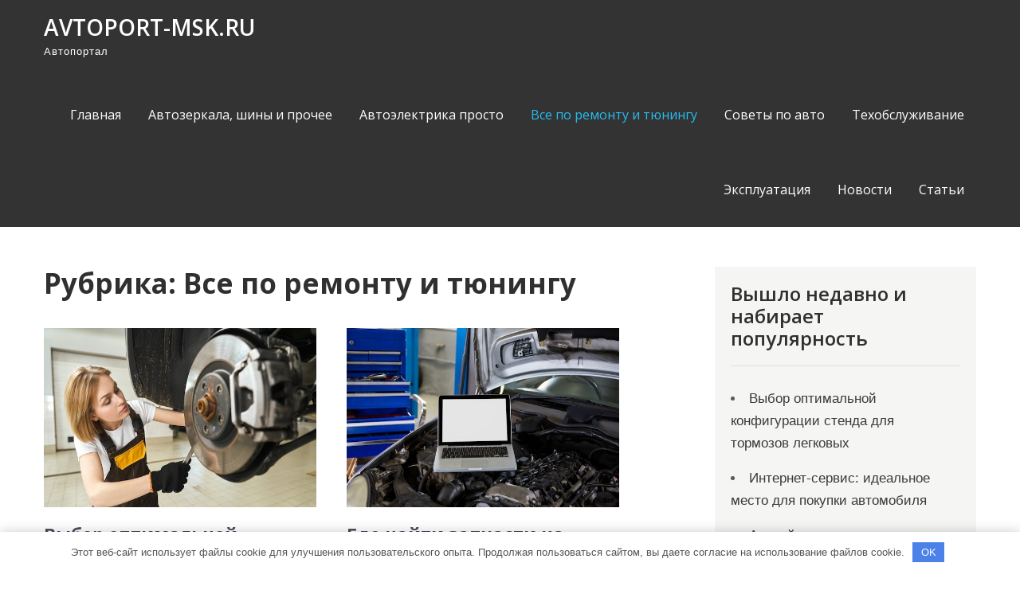

--- FILE ---
content_type: text/html; charset=UTF-8
request_url: https://avtoport-msk.ru/category/vse-po-remontu/
body_size: 16990
content:
<!DOCTYPE html>
<html lang="ru-RU">
<head>
<meta charset="UTF-8">
<meta name="viewport" content="width=device-width, initial-scale=1">
<link rel="profile" href="http://gmpg.org/xfn/11">
<meta name='robots' content='index, follow, max-image-preview:large, max-snippet:-1, max-video-preview:-1' />

	<!-- This site is optimized with the Yoast SEO plugin v22.8 - https://yoast.com/wordpress/plugins/seo/ -->
	<title>Архивы Все по ремонту и тюнингу - avtoport-msk.ru</title>
	<link rel="canonical" href="https://avtoport-msk.ru/category/vse-po-remontu/" />
	<link rel="next" href="https://avtoport-msk.ru/category/vse-po-remontu/page/2/" />
	<meta property="og:locale" content="ru_RU" />
	<meta property="og:type" content="article" />
	<meta property="og:title" content="Архивы Все по ремонту и тюнингу - avtoport-msk.ru" />
	<meta property="og:url" content="https://avtoport-msk.ru/category/vse-po-remontu/" />
	<meta property="og:site_name" content="avtoport-msk.ru" />
	<meta name="twitter:card" content="summary_large_image" />
	<script type="application/ld+json" class="yoast-schema-graph">{"@context":"https://schema.org","@graph":[{"@type":"CollectionPage","@id":"https://avtoport-msk.ru/category/vse-po-remontu/","url":"https://avtoport-msk.ru/category/vse-po-remontu/","name":"Архивы Все по ремонту и тюнингу - avtoport-msk.ru","isPartOf":{"@id":"https://avtoport-msk.ru/#website"},"primaryImageOfPage":{"@id":"https://avtoport-msk.ru/category/vse-po-remontu/#primaryimage"},"image":{"@id":"https://avtoport-msk.ru/category/vse-po-remontu/#primaryimage"},"thumbnailUrl":"https://avtoport-msk.ru/wp-content/uploads/2026/01/ezlngglled0tlzc.jpg","breadcrumb":{"@id":"https://avtoport-msk.ru/category/vse-po-remontu/#breadcrumb"},"inLanguage":"ru-RU"},{"@type":"ImageObject","inLanguage":"ru-RU","@id":"https://avtoport-msk.ru/category/vse-po-remontu/#primaryimage","url":"https://avtoport-msk.ru/wp-content/uploads/2026/01/ezlngglled0tlzc.jpg","contentUrl":"https://avtoport-msk.ru/wp-content/uploads/2026/01/ezlngglled0tlzc.jpg","width":625,"height":376},{"@type":"BreadcrumbList","@id":"https://avtoport-msk.ru/category/vse-po-remontu/#breadcrumb","itemListElement":[{"@type":"ListItem","position":1,"name":"Главная страница","item":"https://avtoport-msk.ru/"},{"@type":"ListItem","position":2,"name":"Все по ремонту и тюнингу"}]},{"@type":"WebSite","@id":"https://avtoport-msk.ru/#website","url":"https://avtoport-msk.ru/","name":"avtoport-msk.ru","description":"Автопортал","potentialAction":[{"@type":"SearchAction","target":{"@type":"EntryPoint","urlTemplate":"https://avtoport-msk.ru/?s={search_term_string}"},"query-input":"required name=search_term_string"}],"inLanguage":"ru-RU"}]}</script>
	<!-- / Yoast SEO plugin. -->


<link rel='dns-prefetch' href='//fonts.googleapis.com' />
<link rel="alternate" type="application/rss+xml" title="avtoport-msk.ru &raquo; Лента" href="https://avtoport-msk.ru/feed/" />
<link rel="alternate" type="application/rss+xml" title="avtoport-msk.ru &raquo; Лента комментариев" href="https://avtoport-msk.ru/comments/feed/" />
<link rel="alternate" type="application/rss+xml" title="avtoport-msk.ru &raquo; Лента рубрики Все по ремонту и тюнингу" href="https://avtoport-msk.ru/category/vse-po-remontu/feed/" />
<style id='wp-img-auto-sizes-contain-inline-css' type='text/css'>
img:is([sizes=auto i],[sizes^="auto," i]){contain-intrinsic-size:3000px 1500px}
/*# sourceURL=wp-img-auto-sizes-contain-inline-css */
</style>
<style id='wp-emoji-styles-inline-css' type='text/css'>

	img.wp-smiley, img.emoji {
		display: inline !important;
		border: none !important;
		box-shadow: none !important;
		height: 1em !important;
		width: 1em !important;
		margin: 0 0.07em !important;
		vertical-align: -0.1em !important;
		background: none !important;
		padding: 0 !important;
	}
/*# sourceURL=wp-emoji-styles-inline-css */
</style>
<style id='wp-block-library-inline-css' type='text/css'>
:root{--wp-block-synced-color:#7a00df;--wp-block-synced-color--rgb:122,0,223;--wp-bound-block-color:var(--wp-block-synced-color);--wp-editor-canvas-background:#ddd;--wp-admin-theme-color:#007cba;--wp-admin-theme-color--rgb:0,124,186;--wp-admin-theme-color-darker-10:#006ba1;--wp-admin-theme-color-darker-10--rgb:0,107,160.5;--wp-admin-theme-color-darker-20:#005a87;--wp-admin-theme-color-darker-20--rgb:0,90,135;--wp-admin-border-width-focus:2px}@media (min-resolution:192dpi){:root{--wp-admin-border-width-focus:1.5px}}.wp-element-button{cursor:pointer}:root .has-very-light-gray-background-color{background-color:#eee}:root .has-very-dark-gray-background-color{background-color:#313131}:root .has-very-light-gray-color{color:#eee}:root .has-very-dark-gray-color{color:#313131}:root .has-vivid-green-cyan-to-vivid-cyan-blue-gradient-background{background:linear-gradient(135deg,#00d084,#0693e3)}:root .has-purple-crush-gradient-background{background:linear-gradient(135deg,#34e2e4,#4721fb 50%,#ab1dfe)}:root .has-hazy-dawn-gradient-background{background:linear-gradient(135deg,#faaca8,#dad0ec)}:root .has-subdued-olive-gradient-background{background:linear-gradient(135deg,#fafae1,#67a671)}:root .has-atomic-cream-gradient-background{background:linear-gradient(135deg,#fdd79a,#004a59)}:root .has-nightshade-gradient-background{background:linear-gradient(135deg,#330968,#31cdcf)}:root .has-midnight-gradient-background{background:linear-gradient(135deg,#020381,#2874fc)}:root{--wp--preset--font-size--normal:16px;--wp--preset--font-size--huge:42px}.has-regular-font-size{font-size:1em}.has-larger-font-size{font-size:2.625em}.has-normal-font-size{font-size:var(--wp--preset--font-size--normal)}.has-huge-font-size{font-size:var(--wp--preset--font-size--huge)}.has-text-align-center{text-align:center}.has-text-align-left{text-align:left}.has-text-align-right{text-align:right}.has-fit-text{white-space:nowrap!important}#end-resizable-editor-section{display:none}.aligncenter{clear:both}.items-justified-left{justify-content:flex-start}.items-justified-center{justify-content:center}.items-justified-right{justify-content:flex-end}.items-justified-space-between{justify-content:space-between}.screen-reader-text{border:0;clip-path:inset(50%);height:1px;margin:-1px;overflow:hidden;padding:0;position:absolute;width:1px;word-wrap:normal!important}.screen-reader-text:focus{background-color:#ddd;clip-path:none;color:#444;display:block;font-size:1em;height:auto;left:5px;line-height:normal;padding:15px 23px 14px;text-decoration:none;top:5px;width:auto;z-index:100000}html :where(.has-border-color){border-style:solid}html :where([style*=border-top-color]){border-top-style:solid}html :where([style*=border-right-color]){border-right-style:solid}html :where([style*=border-bottom-color]){border-bottom-style:solid}html :where([style*=border-left-color]){border-left-style:solid}html :where([style*=border-width]){border-style:solid}html :where([style*=border-top-width]){border-top-style:solid}html :where([style*=border-right-width]){border-right-style:solid}html :where([style*=border-bottom-width]){border-bottom-style:solid}html :where([style*=border-left-width]){border-left-style:solid}html :where(img[class*=wp-image-]){height:auto;max-width:100%}:where(figure){margin:0 0 1em}html :where(.is-position-sticky){--wp-admin--admin-bar--position-offset:var(--wp-admin--admin-bar--height,0px)}@media screen and (max-width:600px){html :where(.is-position-sticky){--wp-admin--admin-bar--position-offset:0px}}

/*# sourceURL=wp-block-library-inline-css */
</style><style id='global-styles-inline-css' type='text/css'>
:root{--wp--preset--aspect-ratio--square: 1;--wp--preset--aspect-ratio--4-3: 4/3;--wp--preset--aspect-ratio--3-4: 3/4;--wp--preset--aspect-ratio--3-2: 3/2;--wp--preset--aspect-ratio--2-3: 2/3;--wp--preset--aspect-ratio--16-9: 16/9;--wp--preset--aspect-ratio--9-16: 9/16;--wp--preset--color--black: #000000;--wp--preset--color--cyan-bluish-gray: #abb8c3;--wp--preset--color--white: #ffffff;--wp--preset--color--pale-pink: #f78da7;--wp--preset--color--vivid-red: #cf2e2e;--wp--preset--color--luminous-vivid-orange: #ff6900;--wp--preset--color--luminous-vivid-amber: #fcb900;--wp--preset--color--light-green-cyan: #7bdcb5;--wp--preset--color--vivid-green-cyan: #00d084;--wp--preset--color--pale-cyan-blue: #8ed1fc;--wp--preset--color--vivid-cyan-blue: #0693e3;--wp--preset--color--vivid-purple: #9b51e0;--wp--preset--gradient--vivid-cyan-blue-to-vivid-purple: linear-gradient(135deg,rgb(6,147,227) 0%,rgb(155,81,224) 100%);--wp--preset--gradient--light-green-cyan-to-vivid-green-cyan: linear-gradient(135deg,rgb(122,220,180) 0%,rgb(0,208,130) 100%);--wp--preset--gradient--luminous-vivid-amber-to-luminous-vivid-orange: linear-gradient(135deg,rgb(252,185,0) 0%,rgb(255,105,0) 100%);--wp--preset--gradient--luminous-vivid-orange-to-vivid-red: linear-gradient(135deg,rgb(255,105,0) 0%,rgb(207,46,46) 100%);--wp--preset--gradient--very-light-gray-to-cyan-bluish-gray: linear-gradient(135deg,rgb(238,238,238) 0%,rgb(169,184,195) 100%);--wp--preset--gradient--cool-to-warm-spectrum: linear-gradient(135deg,rgb(74,234,220) 0%,rgb(151,120,209) 20%,rgb(207,42,186) 40%,rgb(238,44,130) 60%,rgb(251,105,98) 80%,rgb(254,248,76) 100%);--wp--preset--gradient--blush-light-purple: linear-gradient(135deg,rgb(255,206,236) 0%,rgb(152,150,240) 100%);--wp--preset--gradient--blush-bordeaux: linear-gradient(135deg,rgb(254,205,165) 0%,rgb(254,45,45) 50%,rgb(107,0,62) 100%);--wp--preset--gradient--luminous-dusk: linear-gradient(135deg,rgb(255,203,112) 0%,rgb(199,81,192) 50%,rgb(65,88,208) 100%);--wp--preset--gradient--pale-ocean: linear-gradient(135deg,rgb(255,245,203) 0%,rgb(182,227,212) 50%,rgb(51,167,181) 100%);--wp--preset--gradient--electric-grass: linear-gradient(135deg,rgb(202,248,128) 0%,rgb(113,206,126) 100%);--wp--preset--gradient--midnight: linear-gradient(135deg,rgb(2,3,129) 0%,rgb(40,116,252) 100%);--wp--preset--font-size--small: 13px;--wp--preset--font-size--medium: 20px;--wp--preset--font-size--large: 36px;--wp--preset--font-size--x-large: 42px;--wp--preset--spacing--20: 0.44rem;--wp--preset--spacing--30: 0.67rem;--wp--preset--spacing--40: 1rem;--wp--preset--spacing--50: 1.5rem;--wp--preset--spacing--60: 2.25rem;--wp--preset--spacing--70: 3.38rem;--wp--preset--spacing--80: 5.06rem;--wp--preset--shadow--natural: 6px 6px 9px rgba(0, 0, 0, 0.2);--wp--preset--shadow--deep: 12px 12px 50px rgba(0, 0, 0, 0.4);--wp--preset--shadow--sharp: 6px 6px 0px rgba(0, 0, 0, 0.2);--wp--preset--shadow--outlined: 6px 6px 0px -3px rgb(255, 255, 255), 6px 6px rgb(0, 0, 0);--wp--preset--shadow--crisp: 6px 6px 0px rgb(0, 0, 0);}:where(.is-layout-flex){gap: 0.5em;}:where(.is-layout-grid){gap: 0.5em;}body .is-layout-flex{display: flex;}.is-layout-flex{flex-wrap: wrap;align-items: center;}.is-layout-flex > :is(*, div){margin: 0;}body .is-layout-grid{display: grid;}.is-layout-grid > :is(*, div){margin: 0;}:where(.wp-block-columns.is-layout-flex){gap: 2em;}:where(.wp-block-columns.is-layout-grid){gap: 2em;}:where(.wp-block-post-template.is-layout-flex){gap: 1.25em;}:where(.wp-block-post-template.is-layout-grid){gap: 1.25em;}.has-black-color{color: var(--wp--preset--color--black) !important;}.has-cyan-bluish-gray-color{color: var(--wp--preset--color--cyan-bluish-gray) !important;}.has-white-color{color: var(--wp--preset--color--white) !important;}.has-pale-pink-color{color: var(--wp--preset--color--pale-pink) !important;}.has-vivid-red-color{color: var(--wp--preset--color--vivid-red) !important;}.has-luminous-vivid-orange-color{color: var(--wp--preset--color--luminous-vivid-orange) !important;}.has-luminous-vivid-amber-color{color: var(--wp--preset--color--luminous-vivid-amber) !important;}.has-light-green-cyan-color{color: var(--wp--preset--color--light-green-cyan) !important;}.has-vivid-green-cyan-color{color: var(--wp--preset--color--vivid-green-cyan) !important;}.has-pale-cyan-blue-color{color: var(--wp--preset--color--pale-cyan-blue) !important;}.has-vivid-cyan-blue-color{color: var(--wp--preset--color--vivid-cyan-blue) !important;}.has-vivid-purple-color{color: var(--wp--preset--color--vivid-purple) !important;}.has-black-background-color{background-color: var(--wp--preset--color--black) !important;}.has-cyan-bluish-gray-background-color{background-color: var(--wp--preset--color--cyan-bluish-gray) !important;}.has-white-background-color{background-color: var(--wp--preset--color--white) !important;}.has-pale-pink-background-color{background-color: var(--wp--preset--color--pale-pink) !important;}.has-vivid-red-background-color{background-color: var(--wp--preset--color--vivid-red) !important;}.has-luminous-vivid-orange-background-color{background-color: var(--wp--preset--color--luminous-vivid-orange) !important;}.has-luminous-vivid-amber-background-color{background-color: var(--wp--preset--color--luminous-vivid-amber) !important;}.has-light-green-cyan-background-color{background-color: var(--wp--preset--color--light-green-cyan) !important;}.has-vivid-green-cyan-background-color{background-color: var(--wp--preset--color--vivid-green-cyan) !important;}.has-pale-cyan-blue-background-color{background-color: var(--wp--preset--color--pale-cyan-blue) !important;}.has-vivid-cyan-blue-background-color{background-color: var(--wp--preset--color--vivid-cyan-blue) !important;}.has-vivid-purple-background-color{background-color: var(--wp--preset--color--vivid-purple) !important;}.has-black-border-color{border-color: var(--wp--preset--color--black) !important;}.has-cyan-bluish-gray-border-color{border-color: var(--wp--preset--color--cyan-bluish-gray) !important;}.has-white-border-color{border-color: var(--wp--preset--color--white) !important;}.has-pale-pink-border-color{border-color: var(--wp--preset--color--pale-pink) !important;}.has-vivid-red-border-color{border-color: var(--wp--preset--color--vivid-red) !important;}.has-luminous-vivid-orange-border-color{border-color: var(--wp--preset--color--luminous-vivid-orange) !important;}.has-luminous-vivid-amber-border-color{border-color: var(--wp--preset--color--luminous-vivid-amber) !important;}.has-light-green-cyan-border-color{border-color: var(--wp--preset--color--light-green-cyan) !important;}.has-vivid-green-cyan-border-color{border-color: var(--wp--preset--color--vivid-green-cyan) !important;}.has-pale-cyan-blue-border-color{border-color: var(--wp--preset--color--pale-cyan-blue) !important;}.has-vivid-cyan-blue-border-color{border-color: var(--wp--preset--color--vivid-cyan-blue) !important;}.has-vivid-purple-border-color{border-color: var(--wp--preset--color--vivid-purple) !important;}.has-vivid-cyan-blue-to-vivid-purple-gradient-background{background: var(--wp--preset--gradient--vivid-cyan-blue-to-vivid-purple) !important;}.has-light-green-cyan-to-vivid-green-cyan-gradient-background{background: var(--wp--preset--gradient--light-green-cyan-to-vivid-green-cyan) !important;}.has-luminous-vivid-amber-to-luminous-vivid-orange-gradient-background{background: var(--wp--preset--gradient--luminous-vivid-amber-to-luminous-vivid-orange) !important;}.has-luminous-vivid-orange-to-vivid-red-gradient-background{background: var(--wp--preset--gradient--luminous-vivid-orange-to-vivid-red) !important;}.has-very-light-gray-to-cyan-bluish-gray-gradient-background{background: var(--wp--preset--gradient--very-light-gray-to-cyan-bluish-gray) !important;}.has-cool-to-warm-spectrum-gradient-background{background: var(--wp--preset--gradient--cool-to-warm-spectrum) !important;}.has-blush-light-purple-gradient-background{background: var(--wp--preset--gradient--blush-light-purple) !important;}.has-blush-bordeaux-gradient-background{background: var(--wp--preset--gradient--blush-bordeaux) !important;}.has-luminous-dusk-gradient-background{background: var(--wp--preset--gradient--luminous-dusk) !important;}.has-pale-ocean-gradient-background{background: var(--wp--preset--gradient--pale-ocean) !important;}.has-electric-grass-gradient-background{background: var(--wp--preset--gradient--electric-grass) !important;}.has-midnight-gradient-background{background: var(--wp--preset--gradient--midnight) !important;}.has-small-font-size{font-size: var(--wp--preset--font-size--small) !important;}.has-medium-font-size{font-size: var(--wp--preset--font-size--medium) !important;}.has-large-font-size{font-size: var(--wp--preset--font-size--large) !important;}.has-x-large-font-size{font-size: var(--wp--preset--font-size--x-large) !important;}
/*# sourceURL=global-styles-inline-css */
</style>

<style id='classic-theme-styles-inline-css' type='text/css'>
/*! This file is auto-generated */
.wp-block-button__link{color:#fff;background-color:#32373c;border-radius:9999px;box-shadow:none;text-decoration:none;padding:calc(.667em + 2px) calc(1.333em + 2px);font-size:1.125em}.wp-block-file__button{background:#32373c;color:#fff;text-decoration:none}
/*# sourceURL=/wp-includes/css/classic-themes.min.css */
</style>
<link rel='stylesheet' id='contact-form-7-css' href='https://avtoport-msk.ru/wp-content/plugins/contact-form-7/includes/css/styles.css?ver=5.9.5' type='text/css' media='all' />
<link rel='stylesheet' id='ez-toc-css' href='https://avtoport-msk.ru/wp-content/plugins/easy-table-of-contents/assets/css/screen.min.css?ver=2.0.66.1' type='text/css' media='all' />
<style id='ez-toc-inline-css' type='text/css'>
div#ez-toc-container .ez-toc-title {font-size: 120%;}div#ez-toc-container .ez-toc-title {font-weight: 500;}div#ez-toc-container ul li {font-size: 95%;}div#ez-toc-container ul li {font-weight: 500;}div#ez-toc-container nav ul ul li {font-size: 90%;}
.ez-toc-container-direction {direction: ltr;}.ez-toc-counter ul{counter-reset: item ;}.ez-toc-counter nav ul li a::before {content: counters(item, ".", decimal) ". ";display: inline-block;counter-increment: item;flex-grow: 0;flex-shrink: 0;margin-right: .2em; float: left; }.ez-toc-widget-direction {direction: ltr;}.ez-toc-widget-container ul{counter-reset: item ;}.ez-toc-widget-container nav ul li a::before {content: counters(item, ".", decimal) ". ";display: inline-block;counter-increment: item;flex-grow: 0;flex-shrink: 0;margin-right: .2em; float: left; }
/*# sourceURL=ez-toc-inline-css */
</style>
<link rel='stylesheet' id='pulsing-lite-font-css' href='//fonts.googleapis.com/css?family=Open+Sans%3A400%2C600%2C700%2C800&#038;ver=6.9' type='text/css' media='all' />
<link rel='stylesheet' id='pulsing-lite-basic-style-css' href='https://avtoport-msk.ru/wp-content/themes/pulsing-lite/style.css?ver=6.9' type='text/css' media='all' />
<link rel='stylesheet' id='nivo-slider-css' href='https://avtoport-msk.ru/wp-content/themes/pulsing-lite/css/nivo-slider.css?ver=6.9' type='text/css' media='all' />
<link rel='stylesheet' id='fontawesome-all-style-css' href='https://avtoport-msk.ru/wp-content/themes/pulsing-lite/fontsawesome/css/fontawesome-all.css?ver=6.9' type='text/css' media='all' />
<link rel='stylesheet' id='pulsing-lite-responsive-css' href='https://avtoport-msk.ru/wp-content/themes/pulsing-lite/css/responsive.css?ver=6.9' type='text/css' media='all' />
<script type="text/javascript" src="https://avtoport-msk.ru/wp-includes/js/jquery/jquery.min.js?ver=3.7.1" id="jquery-core-js"></script>
<script type="text/javascript" src="https://avtoport-msk.ru/wp-includes/js/jquery/jquery-migrate.min.js?ver=3.4.1" id="jquery-migrate-js"></script>
<script type="text/javascript" src="https://avtoport-msk.ru/wp-content/themes/pulsing-lite/js/jquery.nivo.slider.js?ver=6.9" id="jquery-nivo-slider-js"></script>
<script type="text/javascript" src="https://avtoport-msk.ru/wp-content/themes/pulsing-lite/js/editable.js?ver=6.9" id="pulsing-lite-editable-js"></script>
<link rel="https://api.w.org/" href="https://avtoport-msk.ru/wp-json/" /><link rel="alternate" title="JSON" type="application/json" href="https://avtoport-msk.ru/wp-json/wp/v2/categories/8" /><link rel="EditURI" type="application/rsd+xml" title="RSD" href="https://avtoport-msk.ru/xmlrpc.php?rsd" />
<meta name="generator" content="WordPress 6.9" />
<style>.pseudo-clearfy-link { color: #008acf; cursor: pointer;}.pseudo-clearfy-link:hover { text-decoration: none;}</style><!-- Yandex.Metrika counter -->
<script type="text/javascript" >
   (function(m,e,t,r,i,k,a){m[i]=m[i]||function(){(m[i].a=m[i].a||[]).push(arguments)};
   m[i].l=1*new Date();k=e.createElement(t),a=e.getElementsByTagName(t)[0],k.async=1,k.src=r,a.parentNode.insertBefore(k,a)})
   (window, document, "script", "https://mc.yandex.ru/metrika/tag.js", "ym");

   ym(89809411, "init", {
        clickmap:true,
        trackLinks:true,
        accurateTrackBounce:true
   });
</script>
<noscript><div><img src="https://mc.yandex.ru/watch/89809411" style="position:absolute; left:-9999px;" alt="" /></div></noscript>
<!-- /Yandex.Metrika counter -->

<meta name="yandex-verification" content="0647d28eaac4c6eb" />

<meta name="cb4dad46900d93243008524c30d63dda" content="">	<style type="text/css"> 					
        a, .blogdefault_gridlayout h2 a:hover,
        #sidebar ul li a:hover,								
        .blogdefault_gridlayout h3 a:hover,
		.welcome_contentbox h3 span,					
        .recent-post h6:hover,		
        .postmeta a:hover,
		.mycustommenu ul li a:hover, 
		.mycustommenu ul li.current-menu-item a,
		.mycustommenu ul li.current-menu-parent a.parent,
		.mycustommenu ul li.current-menu-item ul.sub-menu li a:hover,
        .button:hover,		
		.circle_4columnbx:hover h3 a,
		.aboutpage_griper .pagereadmore,	
		.aboutpage_griper:hover h3 a		      				
            { color:#26bdef;}					 
            
        .pagination ul li .current, .pagination ul li a:hover, 
        #commentform input#submit:hover,		
        .nivo-controlNav a.active,		
        .learnmore,
		.footersocial a:hover,
		.circle_4columnbx .circle_imagebox,	
		.circle_4columnbx:hover .pagemore,	
		.nivo-caption .slide_more:hover, 		
		.aboutpage_griper:hover .pagereadmore,												
        #sidebar .search-form input.search-submit,				
        .wpcf7 input[type='submit'],				
        nav.pagination .page-numbers.current,		
        .toggle a	
            { background-color:#26bdef;}
			
		.nivo-caption .slide_more:hover,		
		.aboutpage_griper .pagereadmore,
		blockquote	        
            { border-color:#26bdef;}		
			
		#sitelayout_type a:focus,
		button:focus,
		input[type="reset"]:focus,
		input[type="submit"]:focus,
		input[type="button"]:focus,
		input[type="text"]:focus,
		input[type="email"]:focus,
		input[type="url"]:focus,
		input[type="password"]:focus,
		input[type="date"]:focus,
		input[type="month"]:focus,
		input[type="tel"]:focus,
		input[type="range"]:focus,
		input[type="week"]:focus,
		input[type="search"]:focus,
		input[type="number"]:focus,
		input[type="datetime"]:focus,
		input[type="time"]:focus,
		input[type="datetime-local"]:focus,
		input[type="color"]:focus,
		textarea:focus
            { outline:thin dashed #26bdef;}			
		
         	
    </style> 
	<style type="text/css">
			.site-header{
			background: url() no-repeat;
			background-position: center top;
		}
		.logo h1 a { color:#ffffff;}
		
	</style>
    
    <style>.clearfy-cookie { position:fixed; left:0; right:0; bottom:0; padding:12px; color:#555555; background:#ffffff; -webkit-box-shadow:0 0 15px rgba(0,0,0,.2); -moz-box-shadow:0 0 15px rgba(0,0,0,.2); box-shadow:0 0 15px rgba(0,0,0,.2); z-index:9999; font-size: 13px; transition: .3s; }.clearfy-cookie--left { left: 20px; bottom: 20px; right: auto; max-width: 400px; margin-right: 20px; }.clearfy-cookie--right { left: auto; bottom: 20px; right: 20px; max-width: 400px; margin-left: 20px; }.clearfy-cookie.clearfy-cookie-hide { transform: translateY(150%) translateZ(0); opacity: 0; }.clearfy-cookie-container { max-width:1170px; margin:0 auto; text-align:center; }.clearfy-cookie-accept { background:#4b81e8; color:#fff; border:0; padding:.4em .8em; margin: 0 .5em; font-size: 13px; cursor: pointer; }.clearfy-cookie-accept:hover,.clearfy-cookie-accept:focus { opacity: .9; }</style></head>
<body class="archive category category-vse-po-remontu category-8 wp-embed-responsive wp-theme-pulsing-lite group-blog">
<a class="skip-link screen-reader-text" href="#site_innerpage_holder">
Промотать к содержимому</a>
<div id="sitelayout_type" >

<div class="site-header siteinner">      
<div class="container">  
     <div class="logo">
                   <h1><a href="https://avtoport-msk.ru/" rel="home">avtoport-msk.ru</a></h1>
                            <p>Автопортал</p>
                    </div><!-- logo -->
       <div class="right_headernav">
		    <div class="toggle">
                <a class="toggleMenu" href="#">Меню</a>
            </div><!-- toggle --> 
            <div class="mycustommenu">                   
               <div class="menu-glavnoe-menyu-container"><ul id="menu-glavnoe-menyu" class="menu"><li id="menu-item-27" class="menu-item menu-item-type-custom menu-item-object-custom menu-item-home menu-item-27"><a href="https://avtoport-msk.ru/">Главная</a></li>
<li id="menu-item-31" class="menu-item menu-item-type-taxonomy menu-item-object-category menu-item-31"><a href="https://avtoport-msk.ru/category/avtozerkala-shiny-i-prochee/">Автозеркала, шины и прочее</a></li>
<li id="menu-item-32" class="menu-item menu-item-type-taxonomy menu-item-object-category menu-item-32"><a href="https://avtoport-msk.ru/category/avtoelektrika-prosto/">Автоэлектрика просто</a></li>
<li id="menu-item-33" class="menu-item menu-item-type-taxonomy menu-item-object-category current-menu-item menu-item-33"><a href="https://avtoport-msk.ru/category/vse-po-remontu/" aria-current="page">Все по ремонту и тюнингу</a></li>
<li id="menu-item-35" class="menu-item menu-item-type-taxonomy menu-item-object-category menu-item-35"><a href="https://avtoport-msk.ru/category/sovety-po-avto/">Советы по авто</a></li>
<li id="menu-item-37" class="menu-item menu-item-type-taxonomy menu-item-object-category menu-item-37"><a href="https://avtoport-msk.ru/category/tehobsluzhivanie/">Техобслуживание</a></li>
<li id="menu-item-38" class="menu-item menu-item-type-taxonomy menu-item-object-category menu-item-38"><a href="https://avtoport-msk.ru/category/ekspluatatsiya/">Эксплуатация</a></li>
<li id="menu-item-34" class="menu-item menu-item-type-taxonomy menu-item-object-category menu-item-34"><a href="https://avtoport-msk.ru/category/novosti/">Новости</a></li>
<li id="menu-item-36" class="menu-item menu-item-type-taxonomy menu-item-object-category menu-item-36"><a href="https://avtoport-msk.ru/category/stati/">Статьи</a></li>
</ul></div>           </div><!--.mycustommenu -->
        </div><!--.right_headernav -->
      <div class="clear"></div>  
 
  </div><!-- .container -->  
  </div><!--.site-header --> 

  
       
        

<div class="container">
     <div id="site_innerpage_holder">
        <section class="site_innerpage_content_wrap">
            <header class="page-header">
				 <h1 class="entry-title">Рубрика: <span>Все по ремонту и тюнингу</span></h1> 
            </header><!-- .page-header -->
			                <div class="defaultpost_lyout">
                                                                 <div class="blogdefault_gridlayout">
    <article id="post-2349" class="post-2349 post type-post status-publish format-standard has-post-thumbnail hentry category-vse-po-remontu">        
        
        			<div class="post-thumb">
            <a href="https://avtoport-msk.ru/vybor-optimalnoy-konfiguratsii-stenda-dlya-tormozov-legkovyh/"><img width="625" height="376" src="https://avtoport-msk.ru/wp-content/uploads/2026/01/ezlngglled0tlzc.jpg" class="attachment-post-thumbnail size-post-thumbnail wp-post-image" alt="" decoding="async" fetchpriority="high" srcset="https://avtoport-msk.ru/wp-content/uploads/2026/01/ezlngglled0tlzc.jpg 625w, https://avtoport-msk.ru/wp-content/uploads/2026/01/ezlngglled0tlzc-300x180.jpg 300w" sizes="(max-width: 625px) 100vw, 625px" /></a>
			</div>
		 
        
        <header class="entry-header">           
            <h3><a href="https://avtoport-msk.ru/vybor-optimalnoy-konfiguratsii-stenda-dlya-tormozov-legkovyh/" rel="bookmark">Выбор оптимальной конфигурации стенда для тормозов легковых</a></h3>
                            <div class="postmeta">
                    <div class="post-date">6 января, 2026</div><!-- post-date -->                                          
                </div><!-- postmeta -->
                    </header><!-- .entry-header -->
          
                <div class="entry-summary">
           	<p>При выборе стенда для тормозов легковых автомобилей важно учитывать множество факторов, которые влияют на эффективность и точность диагностики. Правильная конфигурация [&hellip;]</p>
 
                                     
        </div><!-- .entry-summary -->
                <div class="clear"></div>
    </article><!-- #post-## -->
</div>                                             <div class="blogdefault_gridlayout">
    <article id="post-2035" class="post-2035 post type-post status-publish format-standard has-post-thumbnail hentry category-vse-po-remontu">        
        
        			<div class="post-thumb">
            <a href="https://avtoport-msk.ru/gde-nayti-zapchasti-na-avtomobili-luchshie-resursy-dlya-vashih-nuzhd/"><img width="625" height="375" src="https://avtoport-msk.ru/wp-content/uploads/2025/06/4x2pdm5fuwo46r3.jpg" class="attachment-post-thumbnail size-post-thumbnail wp-post-image" alt="" decoding="async" srcset="https://avtoport-msk.ru/wp-content/uploads/2025/06/4x2pdm5fuwo46r3.jpg 625w, https://avtoport-msk.ru/wp-content/uploads/2025/06/4x2pdm5fuwo46r3-300x180.jpg 300w" sizes="(max-width: 625px) 100vw, 625px" /></a>
			</div>
		 
        
        <header class="entry-header">           
            <h3><a href="https://avtoport-msk.ru/gde-nayti-zapchasti-na-avtomobili-luchshie-resursy-dlya-vashih-nuzhd/" rel="bookmark">Где найти запчасти на автомобили: лучшие ресурсы для ваших нужд</a></h3>
                            <div class="postmeta">
                    <div class="post-date">15 июня, 2025</div><!-- post-date -->                                          
                </div><!-- postmeta -->
                    </header><!-- .entry-header -->
          
                <div class="entry-summary">
           	<p>Каждый автовладелец рано или поздно сталкивается с необходимостью замены запчастей. Будь то плановое обслуживание или экстренный ремонт, важно знать, где [&hellip;]</p>
 
                                     
        </div><!-- .entry-summary -->
                <div class="clear"></div>
    </article><!-- #post-## -->
</div>                                             <div class="blogdefault_gridlayout">
    <article id="post-1823" class="post-1823 post type-post status-publish format-standard has-post-thumbnail hentry category-vse-po-remontu">        
        
        			<div class="post-thumb">
            <a href="https://avtoport-msk.ru/zamena-stupichnyh-podshipnikov/"><img width="625" height="375" src="https://avtoport-msk.ru/wp-content/uploads/2024/10/246w7po3m4e1exo.jpg" class="attachment-post-thumbnail size-post-thumbnail wp-post-image" alt="" decoding="async" srcset="https://avtoport-msk.ru/wp-content/uploads/2024/10/246w7po3m4e1exo.jpg 625w, https://avtoport-msk.ru/wp-content/uploads/2024/10/246w7po3m4e1exo-300x180.jpg 300w" sizes="(max-width: 625px) 100vw, 625px" /></a>
			</div>
		 
        
        <header class="entry-header">           
            <h3><a href="https://avtoport-msk.ru/zamena-stupichnyh-podshipnikov/" rel="bookmark">Замена ступичных подшипников</a></h3>
                            <div class="postmeta">
                    <div class="post-date">22 октября, 2024</div><!-- post-date -->                                          
                </div><!-- postmeta -->
                    </header><!-- .entry-header -->
          
                <div class="entry-summary">
           	<p>Ступичные подшипники – это важные элементы автомобильной подвески, которые обеспечивают вращение колес. Они располагаются в ступице колеса и позволяют ему [&hellip;]</p>
 
                                     
        </div><!-- .entry-summary -->
                <div class="clear"></div>
    </article><!-- #post-## -->
</div>                                             <div class="blogdefault_gridlayout">
    <article id="post-1720" class="post-1720 post type-post status-publish format-standard has-post-thumbnail hentry category-vse-po-remontu">        
        
        			<div class="post-thumb">
            <a href="https://avtoport-msk.ru/gde-kupit-zapchasti-na-selhoztehniku-populyarnye-varianty-i-rekomendatsii/"><img width="625" height="376" src="https://avtoport-msk.ru/wp-content/uploads/2024/08/fr5pkttmz1.jpg" class="attachment-post-thumbnail size-post-thumbnail wp-post-image" alt="" decoding="async" loading="lazy" srcset="https://avtoport-msk.ru/wp-content/uploads/2024/08/fr5pkttmz1.jpg 625w, https://avtoport-msk.ru/wp-content/uploads/2024/08/fr5pkttmz1-300x180.jpg 300w" sizes="auto, (max-width: 625px) 100vw, 625px" /></a>
			</div>
		 
        
        <header class="entry-header">           
            <h3><a href="https://avtoport-msk.ru/gde-kupit-zapchasti-na-selhoztehniku-populyarnye-varianty-i-rekomendatsii/" rel="bookmark">Где купить запчасти на сельхозтехнику: популярные варианты и рекомендации от компании Аврора Партс</a></h3>
                            <div class="postmeta">
                    <div class="post-date">27 августа, 2024</div><!-- post-date -->                                          
                </div><!-- postmeta -->
                    </header><!-- .entry-header -->
          
                <div class="entry-summary">
           	<p>Запчасти для сельскохозяйственной техники играют ключевую роль в поддержании её работоспособности и эффективности. Правильный выбор и покупка запчастей способствуют увеличению [&hellip;]</p>
 
                                     
        </div><!-- .entry-summary -->
                <div class="clear"></div>
    </article><!-- #post-## -->
</div>                                             <div class="blogdefault_gridlayout">
    <article id="post-1699" class="post-1699 post type-post status-publish format-standard has-post-thumbnail hentry category-vse-po-remontu">        
        
        			<div class="post-thumb">
            <a href="https://avtoport-msk.ru/stantsiya-tehnicheskogo-obsluzhivaniya-kak-vybrat-nadezhnogo-partnera/"><img width="625" height="375" src="https://avtoport-msk.ru/wp-content/uploads/2024/08/wj4ypefxjz.jpg" class="attachment-post-thumbnail size-post-thumbnail wp-post-image" alt="" decoding="async" loading="lazy" srcset="https://avtoport-msk.ru/wp-content/uploads/2024/08/wj4ypefxjz.jpg 625w, https://avtoport-msk.ru/wp-content/uploads/2024/08/wj4ypefxjz-300x180.jpg 300w" sizes="auto, (max-width: 625px) 100vw, 625px" /></a>
			</div>
		 
        
        <header class="entry-header">           
            <h3><a href="https://avtoport-msk.ru/stantsiya-tehnicheskogo-obsluzhivaniya-kak-vybrat-nadezhnogo-partnera/" rel="bookmark">Станция технического обслуживания: как выбрать надежного партнера?</a></h3>
                            <div class="postmeta">
                    <div class="post-date">22 августа, 2024</div><!-- post-date -->                                          
                </div><!-- postmeta -->
                    </header><!-- .entry-header -->
          
                <div class="entry-summary">
           	<p>Станция технического обслуживания (СТО) играет ключевую роль в обеспечении надежности и безопасности вашего автомобиля. В условиях растущего числа автосервисов найти [&hellip;]</p>
 
                                     
        </div><!-- .entry-summary -->
                <div class="clear"></div>
    </article><!-- #post-## -->
</div>                                             <div class="blogdefault_gridlayout">
    <article id="post-1686" class="post-1686 post type-post status-publish format-standard has-post-thumbnail hentry category-vse-po-remontu">        
        
        			<div class="post-thumb">
            <a href="https://avtoport-msk.ru/deteyling-motornogo-otseka/"><img width="625" height="376" src="https://avtoport-msk.ru/wp-content/uploads/2024/08/7andphlvjn.jpg" class="attachment-post-thumbnail size-post-thumbnail wp-post-image" alt="" decoding="async" loading="lazy" srcset="https://avtoport-msk.ru/wp-content/uploads/2024/08/7andphlvjn.jpg 625w, https://avtoport-msk.ru/wp-content/uploads/2024/08/7andphlvjn-300x180.jpg 300w" sizes="auto, (max-width: 625px) 100vw, 625px" /></a>
			</div>
		 
        
        <header class="entry-header">           
            <h3><a href="https://avtoport-msk.ru/deteyling-motornogo-otseka/" rel="bookmark">Детейлинг моторного отсека</a></h3>
                            <div class="postmeta">
                    <div class="post-date">21 августа, 2024</div><!-- post-date -->                                          
                </div><!-- postmeta -->
                    </header><!-- .entry-header -->
          
                <div class="entry-summary">
           	<p>Детейлинг моторного отсека — это важный процесс, который часто игнорируется владельцами автомобилей. Однако он играет ключевую роль в поддержании состояния [&hellip;]</p>
 
                                     
        </div><!-- .entry-summary -->
                <div class="clear"></div>
    </article><!-- #post-## -->
</div>                                             <div class="blogdefault_gridlayout">
    <article id="post-1675" class="post-1675 post type-post status-publish format-standard has-post-thumbnail hentry category-vse-po-remontu">        
        
        			<div class="post-thumb">
            <a href="https://avtoport-msk.ru/kak-vybrat-horoshiy-kolenval-dlya-svoego-avtomobilya/"><img width="416" height="563" src="https://avtoport-msk.ru/wp-content/uploads/2024/08/dy2mvzjpaj.jpg" class="attachment-post-thumbnail size-post-thumbnail wp-post-image" alt="" decoding="async" loading="lazy" srcset="https://avtoport-msk.ru/wp-content/uploads/2024/08/dy2mvzjpaj.jpg 416w, https://avtoport-msk.ru/wp-content/uploads/2024/08/dy2mvzjpaj-222x300.jpg 222w" sizes="auto, (max-width: 416px) 100vw, 416px" /></a>
			</div>
		 
        
        <header class="entry-header">           
            <h3><a href="https://avtoport-msk.ru/kak-vybrat-horoshiy-kolenval-dlya-svoego-avtomobilya/" rel="bookmark">Как выбрать хороший коленвал для своего автомобиля</a></h3>
                            <div class="postmeta">
                    <div class="post-date">19 августа, 2024</div><!-- post-date -->                                          
                </div><!-- postmeta -->
                    </header><!-- .entry-header -->
          
                <div class="entry-summary">
           	<p>В выборе коленвала для автомобиля критически важно понимать его роль и влияние на работу двигателя. Коленвал — это один из [&hellip;]</p>
 
                                     
        </div><!-- .entry-summary -->
                <div class="clear"></div>
    </article><!-- #post-## -->
</div>                                             <div class="blogdefault_gridlayout">
    <article id="post-1672" class="post-1672 post type-post status-publish format-standard has-post-thumbnail hentry category-vse-po-remontu">        
        
        			<div class="post-thumb">
            <a href="https://avtoport-msk.ru/zapchasti-dlya-mazda-familia-chto-vazhno-znat-pered-pokupkoy/"><img width="625" height="375" src="https://avtoport-msk.ru/wp-content/uploads/2024/08/4c2eesw0ta.jpg" class="attachment-post-thumbnail size-post-thumbnail wp-post-image" alt="" decoding="async" loading="lazy" srcset="https://avtoport-msk.ru/wp-content/uploads/2024/08/4c2eesw0ta.jpg 625w, https://avtoport-msk.ru/wp-content/uploads/2024/08/4c2eesw0ta-300x180.jpg 300w" sizes="auto, (max-width: 625px) 100vw, 625px" /></a>
			</div>
		 
        
        <header class="entry-header">           
            <h3><a href="https://avtoport-msk.ru/zapchasti-dlya-mazda-familia-chto-vazhno-znat-pered-pokupkoy/" rel="bookmark">Запчасти для Mazda Familia: что важно знать перед покупкой</a></h3>
                            <div class="postmeta">
                    <div class="post-date"></div><!-- post-date -->                                          
                </div><!-- postmeta -->
                    </header><!-- .entry-header -->
          
                <div class="entry-summary">
           	<p>Mazda Familia — это популярная модель автомобиля, которая была хорошо принята на многих рынках благодаря своим надежности, экономичности и комфортному [&hellip;]</p>
 
                                     
        </div><!-- .entry-summary -->
                <div class="clear"></div>
    </article><!-- #post-## -->
</div>                                             <div class="blogdefault_gridlayout">
    <article id="post-1662" class="post-1662 post type-post status-publish format-standard has-post-thumbnail hentry category-vse-po-remontu">        
        
        			<div class="post-thumb">
            <a href="https://avtoport-msk.ru/gruziki-dlya-balansirovki-i-materialy-dlya-avtoservisa/"><img width="722" height="481" src="https://avtoport-msk.ru/wp-content/uploads/2024/08/975.jpg" class="attachment-post-thumbnail size-post-thumbnail wp-post-image" alt="" decoding="async" loading="lazy" srcset="https://avtoport-msk.ru/wp-content/uploads/2024/08/975.jpg 722w, https://avtoport-msk.ru/wp-content/uploads/2024/08/975-300x200.jpg 300w" sizes="auto, (max-width: 722px) 100vw, 722px" /></a>
			</div>
		 
        
        <header class="entry-header">           
            <h3><a href="https://avtoport-msk.ru/gruziki-dlya-balansirovki-i-materialy-dlya-avtoservisa/" rel="bookmark">Грузики для балансировки и материалы для автосервиса</a></h3>
                            <div class="postmeta">
                    <div class="post-date">14 августа, 2024</div><!-- post-date -->                                          
                </div><!-- postmeta -->
                    </header><!-- .entry-header -->
          
                <div class="entry-summary">
           	<p>В автосервисах широко используются различные инструменты и материалы для поддержания эффективной работы автомобилей. Два важных аспекта автосервиса – это балансировка [&hellip;]</p>
 
                                     
        </div><!-- .entry-summary -->
                <div class="clear"></div>
    </article><!-- #post-## -->
</div>                                             <div class="blogdefault_gridlayout">
    <article id="post-1650" class="post-1650 post type-post status-publish format-standard has-post-thumbnail hentry category-vse-po-remontu">        
        
        			<div class="post-thumb">
            <a href="https://avtoport-msk.ru/zakazat-kachestvennye-avtozapchasti-i-komplektuyuschie-chery/"><img width="416" height="563" src="https://avtoport-msk.ru/wp-content/uploads/2024/08/xj3bbps3tc.jpg" class="attachment-post-thumbnail size-post-thumbnail wp-post-image" alt="" decoding="async" loading="lazy" srcset="https://avtoport-msk.ru/wp-content/uploads/2024/08/xj3bbps3tc.jpg 416w, https://avtoport-msk.ru/wp-content/uploads/2024/08/xj3bbps3tc-222x300.jpg 222w" sizes="auto, (max-width: 416px) 100vw, 416px" /></a>
			</div>
		 
        
        <header class="entry-header">           
            <h3><a href="https://avtoport-msk.ru/zakazat-kachestvennye-avtozapchasti-i-komplektuyuschie-chery/" rel="bookmark">Заказать качественные автозапчасти и комплектующие Chery</a></h3>
                            <div class="postmeta">
                    <div class="post-date">10 августа, 2024</div><!-- post-date -->                                          
                </div><!-- postmeta -->
                    </header><!-- .entry-header -->
          
                <div class="entry-summary">
           	<p>Приобретение качественных автозапчастей и комплектующих для автомобиля — задача, требующая особого внимания. Это особенно актуально для владельцев автомобилей марки Chery, [&hellip;]</p>
 
                                     
        </div><!-- .entry-summary -->
                <div class="clear"></div>
    </article><!-- #post-## -->
</div>                                       
                </div>
                
	<nav class="navigation pagination" aria-label="Пагинация записей">
		<h2 class="screen-reader-text">Пагинация записей</h2>
		<div class="nav-links"><span aria-current="page" class="page-numbers current">1</span>
<a class="page-numbers" href="https://avtoport-msk.ru/category/vse-po-remontu/page/2/">2</a>
<span class="page-numbers dots">&hellip;</span>
<a class="page-numbers" href="https://avtoport-msk.ru/category/vse-po-remontu/page/6/">6</a>
<a class="next page-numbers" href="https://avtoport-msk.ru/category/vse-po-remontu/page/2/">Далее</a></div>
	</nav>                   </section>
       <div id="sidebar">    
    
		<aside id="recent-posts-2" class="widget widget_recent_entries">
		<h3 class="widget-title">Вышло недавно и набирает популярность</h3>
		<ul>
											<li>
					<a href="https://avtoport-msk.ru/vybor-optimalnoy-konfiguratsii-stenda-dlya-tormozov-legkovyh/">Выбор оптимальной конфигурации стенда для тормозов легковых</a>
									</li>
											<li>
					<a href="https://avtoport-msk.ru/internet-servis-idealnoe-mesto-dlya-pokupki-avtomobilya/">Интернет-сервис: идеальное место для покупки автомобиля</a>
									</li>
											<li>
					<a href="https://avtoport-msk.ru/avariynoe-vskrytie-zamkov-metody-i-situatsii-kogda-eto-neobhodimo/">Аварийное вскрытие замков: методы и ситуации, когда это необходимо</a>
									</li>
											<li>
					<a href="https://avtoport-msk.ru/skolko-sluzhat-bmw-x5-dvigatel-akpp-elektronika/">Сколько служат BMW X5: двигатель, акпп, электроника?</a>
									</li>
											<li>
					<a href="https://avtoport-msk.ru/servisnoe-obsluzhivanie-avtomobiley-kakie-uslugi-predlagaet-vash-avtoservis/">Сервисное обслуживание автомобилей: какие услуги предлагает ваш автосервис?</a>
									</li>
											<li>
					<a href="https://avtoport-msk.ru/vyvoz-musora-kak-organizovat-protsess-dlya-chistoty-vashego-dvora/">Вывоз мусора: как организовать процесс для чистоты вашего двора?</a>
									</li>
											<li>
					<a href="https://avtoport-msk.ru/avtomobili-belgee-pochemu-stoit-rassmotret-pokupku-i-kakie-preimuschestva-oni-predlagayut/">Автомобили BelGee: почему стоит рассмотреть покупку и какие преимущества они предлагают?</a>
									</li>
											<li>
					<a href="https://avtoport-msk.ru/sravnenie-avtosalonov-kak-vybrat-luchshee-mesto-dlya-pokupki-avtomobilya/">Сравнение автосалонов: как выбрать лучшее место для покупки автомобиля?</a>
									</li>
											<li>
					<a href="https://avtoport-msk.ru/kak-effektivno-ispolzovat-vilochnyy-pogruzchik-na-sklade-prakticheskie-rekomendatsii/">Как эффективно использовать вилочный погрузчик на складе: практические рекомендации</a>
									</li>
											<li>
					<a href="https://avtoport-msk.ru/stend-dlya-protochki-tormoznyh-diskov-zachem-on-nuzhen-kogda-ego-ispolzovat-i-pochemu-eto-ne-prosto-fishka-dlya-garazhnyh-umeltsev/">Стенд для проточки тормозных дисков: зачем он нужен, когда его использовать и почему это не просто «фишка для гаражных умельцев»</a>
									</li>
											<li>
					<a href="https://avtoport-msk.ru/razrabotka-marketpleysov-aktualnye-uslugi-dlya-biznesa-v-sovremennom-mire/">Разработка маркетплейсов: актуальные услуги для бизнеса в современном мире</a>
									</li>
											<li>
					<a href="https://avtoport-msk.ru/istoriya-i-sovremennost-premialnogo-avtomobilnogo-brenda-hongqi/">История и современность премиального автомобильного бренда Hongqi</a>
									</li>
											<li>
					<a href="https://avtoport-msk.ru/chto-predlagaet-internet-magazin-avtomobiley-luchshie-predlozheniya-i-garantii/">Что предлагает интернет-магазин автомобилей: лучшие предложения и гарантии.</a>
									</li>
											<li>
					<a href="https://avtoport-msk.ru/obzor-razlichnyh-modeley-haval-kak-vybrat-podhodyaschiy-avtomobil-dlya-sebya/">Обзор различных моделей Haval: как выбрать подходящий автомобиль для себя?</a>
									</li>
											<li>
					<a href="https://avtoport-msk.ru/pochemu-stoit-rassmotret-pokupku-avtomobiley-changan-preimuschestva-i-nedostatki/">Почему стоит рассмотреть покупку автомобилей Changan: преимущества и недостатки.</a>
									</li>
											<li>
					<a href="https://avtoport-msk.ru/podshipniki-fag-optom-chto-nuzhno-znat-o-kachestve-i-assortimente/">Подшипники FAG оптом: что нужно знать о качестве и ассортименте?</a>
									</li>
					</ul>

		</aside><aside id="pages-2" class="widget widget_pages"><h3 class="widget-title">Страницы</h3>
			<ul>
				<li class="page_item page-item-2134"><a href="https://avtoport-msk.ru/1000-melochey/">1000 Мелочей</a></li>
<li class="page_item page-item-2101"><a href="https://avtoport-msk.ru/1000-melochey-dlya-doma/">1000 Мелочей для Дома</a></li>
<li class="page_item page-item-2146"><a href="https://avtoport-msk.ru/10000-melochey/">10000 Мелочей</a></li>
<li class="page_item page-item-2262"><a href="https://avtoport-msk.ru/12-volt-magazin-avtomobilnoy-elektroniki/">12 вольт, магазин автомобильной электроники</a></li>
<li class="page_item page-item-2206"><a href="https://avtoport-msk.ru/555-avtotsentr/">555, автоцентр</a></li>
<li class="page_item page-item-2253"><a href="https://avtoport-msk.ru/auto-house-avtoservis/">Auto-house, автосервис</a></li>
<li class="page_item page-item-2232"><a href="https://avtoport-msk.ru/autocomp-ru-internet-magazin/">Autocomp.ru, интернет-магазин</a></li>
<li class="page_item page-item-2247"><a href="https://avtoport-msk.ru/autoguard-avtoservis/">Autoguard, автосервис</a></li>
<li class="page_item page-item-2260"><a href="https://avtoport-msk.ru/autolux24-ustanovochnyy-tsentr/">Autolux24, установочный центр</a></li>
<li class="page_item page-item-2202"><a href="https://avtoport-msk.ru/avtobox-avtoservis/">Avtobox, автосервис</a></li>
<li class="page_item page-item-2241"><a href="https://avtoport-msk.ru/bravus-avtostudiya/">Bravus, автостудия</a></li>
<li class="page_item page-item-2255"><a href="https://avtoport-msk.ru/carbon-tsentr-tonirovaniya-i-ustanovki-dopolnitelnogo-oborudovaniya/">Carbon, центр тонирования и установки дополнительного оборудования</a></li>
<li class="page_item page-item-2081"><a href="https://avtoport-msk.ru/cozy-home/">Cozy Home</a></li>
<li class="page_item page-item-2079"><a href="https://avtoport-msk.ru/fix-price/">Fix Price</a></li>
<li class="page_item page-item-2087"><a href="https://avtoport-msk.ru/fix-price-2/">Fix Price</a></li>
<li class="page_item page-item-2093"><a href="https://avtoport-msk.ru/fix-price-3/">Fix Price</a></li>
<li class="page_item page-item-2099"><a href="https://avtoport-msk.ru/fix-price-4/">Fix Price</a></li>
<li class="page_item page-item-2116"><a href="https://avtoport-msk.ru/fix-price-5/">Fix Price</a></li>
<li class="page_item page-item-2130"><a href="https://avtoport-msk.ru/fix-price-6/">Fix Price</a></li>
<li class="page_item page-item-2136"><a href="https://avtoport-msk.ru/fix-price-7/">Fix Price</a></li>
<li class="page_item page-item-2144"><a href="https://avtoport-msk.ru/fix-price-8/">Fix Price</a></li>
<li class="page_item page-item-2152"><a href="https://avtoport-msk.ru/fix-price-9/">Fix Price</a></li>
<li class="page_item page-item-2162"><a href="https://avtoport-msk.ru/fix-price-10/">Fix Price</a></li>
<li class="page_item page-item-2172"><a href="https://avtoport-msk.ru/fix-price-11/">Fix Price</a></li>
<li class="page_item page-item-2174"><a href="https://avtoport-msk.ru/fix-price-12/">Fix Price</a></li>
<li class="page_item page-item-2204"><a href="https://avtoport-msk.ru/pandora-prestizh-avto-studiya-dopolnitelnogo-avtomobilnogo-oborudovaniya/">Pandora Престиж-Авто, студия дополнительного автомобильного оборудования</a></li>
<li class="page_item page-item-2192"><a href="https://avtoport-msk.ru/pink-car-avtoservis/">Pink car, автосервис</a></li>
<li class="page_item page-item-2226"><a href="https://avtoport-msk.ru/a-boks-avtomasterskaya/">А Бокс, автомастерская</a></li>
<li class="page_item page-item-2216"><a href="https://avtoport-msk.ru/avto-media-torgovo-servisnaya-kompaniya/">Авто Media, торгово-сервисная компания</a></li>
<li class="page_item page-item-2188"><a href="https://avtoport-msk.ru/avto-zvuk-servisnyy-tsentr/">Авто звук, сервисный центр</a></li>
<li class="page_item page-item-2257"><a href="https://avtoport-msk.ru/avto-mir-avtomasterskaya/">Авто мир, автомастерская</a></li>
<li class="page_item page-item-2198"><a href="https://avtoport-msk.ru/avtobezopasnost-kompaniya/">Автобезопасность, компания</a></li>
<li class="page_item page-item-2222"><a href="https://avtoport-msk.ru/avtoboss-sto/">АВТОБОСС, СТО</a></li>
<li class="page_item page-item-2239"><a href="https://avtoport-msk.ru/avtoboss-sto-2/">АВТОБОСС, СТО</a></li>
<li class="page_item page-item-2234"><a href="https://avtoport-msk.ru/avtovid-avtomasterskaya/">Автовид, автомастерская</a></li>
<li class="page_item page-item-2212"><a href="https://avtoport-msk.ru/avtovolt-avtoservis/">Автовольт, автосервис</a></li>
<li class="page_item page-item-2220"><a href="https://avtoport-msk.ru/avtogadzhet68-magazin-avtotovarov/">АвтоГаджет68, магазин автотоваров</a></li>
<li class="page_item page-item-2214"><a href="https://avtoport-msk.ru/avtomir-ofitsialnyy-diler-datsun/">Автомир, официальный дилер Datsun</a></li>
<li class="page_item page-item-2196"><a href="https://avtoport-msk.ru/avtomir-tsentr-ustanovki-dopolnitelnogo-oborudovaniya/">Автомир, центр установки дополнительного оборудования</a></li>
<li class="page_item page-item-2210"><a href="https://avtoport-msk.ru/avtoprofi-avtoservis/">АвтоПрофи, автосервис</a></li>
<li class="page_item page-item-19"><a href="https://avtoport-msk.ru/avtoram-i-pravoobladatelyam/">Авторам и правообладателям</a></li>
<li class="page_item page-item-2208"><a href="https://avtoport-msk.ru/avtostudio-tsentr-po-zaschite-ot-ugona/">Автостудио, центр по защите от угона</a></li>
<li class="page_item page-item-2249"><a href="https://avtoport-msk.ru/akademiya-motors-optovo-roznichnaya-kompaniya/">Академия моторс, оптово-розничная компания</a></li>
<li class="page_item page-item-2251"><a href="https://avtoport-msk.ru/antiugon-tsentr-avtomobilnoy-elektroniki/">Антиугон, центр автомобильной электроники</a></li>
<li class="page_item page-item-2236"><a href="https://avtoport-msk.ru/artavtostudiya-sto/">АртАвтоСтудия, СТО</a></li>
<li class="page_item page-item-2230"><a href="https://avtoport-msk.ru/bosh-avto-servis-blyuzmobil-set-avtotsentrov-po-remontu-inomarok-i-otechestvennyh-avtomobiley/">Бош Авто Сервис БЛЮЗМОБИЛЬ, сеть автоцентров по ремонту иномарок и отечественных автомобилей</a></li>
<li class="page_item page-item-2077"><a href="https://avtoport-msk.ru/vash-dom/">Ваш дом</a></li>
<li class="page_item page-item-2083"><a href="https://avtoport-msk.ru/vash-dom-2/">Ваш дом</a></li>
<li class="page_item page-item-2097"><a href="https://avtoport-msk.ru/vzryvnye-tseny/">Взрывные цены</a></li>
<li class="page_item page-item-2126"><a href="https://avtoport-msk.ru/vostok/">Восток</a></li>
<li class="page_item page-item-2124"><a href="https://avtoport-msk.ru/vse-dlya-doma/">Все для дома</a></li>
<li class="page_item page-item-2164"><a href="https://avtoport-msk.ru/vsyo-dlya-nevesty-pridannoe/">Всё для невесты приданное</a></li>
<li class="page_item page-item-2112"><a href="https://avtoport-msk.ru/galamart/">Галамарт</a></li>
<li class="page_item page-item-2190"><a href="https://avtoport-msk.ru/garazh-sto/">Гараж, СТО</a></li>
<li class="page_item page-item-2142"><a href="https://avtoport-msk.ru/germes-standart/">Гермес стандарт</a></li>
<li class="page_item page-item-2140"><a href="https://avtoport-msk.ru/dvernaya-kollektsiya/">Дверная коллекция</a></li>
<li class="page_item page-item-2085"><a href="https://avtoport-msk.ru/domovyonok/">Домовёнок</a></li>
<li class="page_item page-item-2128"><a href="https://avtoport-msk.ru/domovoy/">Домовой</a></li>
<li class="page_item page-item-2245"><a href="https://avtoport-msk.ru/drayv-avtomagazin/">Драйв, автомагазин</a></li>
<li class="page_item page-item-2224"><a href="https://avtoport-msk.ru/imperiya-zvuka-torgovo-servisnaya-kompaniya/">Империя Звука, торгово-сервисная компания</a></li>
<li class="page_item page-item-2103"><a href="https://avtoport-msk.ru/kaktus/">Кактус</a></li>
<li class="page_item page-item-2105"><a href="https://avtoport-msk.ru/kopeykin-dom/">Копейкин Дом</a></li>
<li class="page_item page-item-2243"><a href="https://avtoport-msk.ru/luidor-servis-avtoservis/">Луидор-сервис, автосервис</a></li>
<li class="page_item page-item-2176"><a href="https://avtoport-msk.ru/magazin-vasha-dacha-i-vash-dom/">Магазин Ваша дача и ваш дом</a></li>
<li class="page_item page-item-2091"><a href="https://avtoport-msk.ru/magazin-dlya-sadovodov-usadba/">Магазин для садоводов Усадьба</a></li>
<li class="page_item page-item-2184"><a href="https://avtoport-msk.ru/magazin-postoyannyh-rasprodazh/">Магазин Постоянных Распродаж</a></li>
<li class="page_item page-item-2107"><a href="https://avtoport-msk.ru/magazin-samovar/">Магазин Самовар</a></li>
<li class="page_item page-item-2182"><a href="https://avtoport-msk.ru/magazin-santehniki/">Магазин сантехники</a></li>
<li class="page_item page-item-2138"><a href="https://avtoport-msk.ru/magazin-tovarov-po-25/">Магазин товаров по 25</a></li>
<li class="page_item page-item-2194"><a href="https://avtoport-msk.ru/makkon-avtomagazin/">Маккон, автомагазин</a></li>
<li class="page_item page-item-2200"><a href="https://avtoport-msk.ru/mars-avtozapchasti-firmennaya-set-avtomagazinov-i-sto/">МАРС-АВТОЗАПЧАСТИ, фирменная сеть автомагазинов и СТО</a></li>
<li class="page_item page-item-2110"><a href="https://avtoport-msk.ru/milyy-dom/">Милый Дом</a></li>
<li class="page_item page-item-2158"><a href="https://avtoport-msk.ru/neprospi/">Непроспи</a></li>
<li class="page_item page-item-2186"><a href="https://avtoport-msk.ru/noema-proizvodstvennaya-kompaniya/">НОЭМА, производственная компания</a></li>
<li class="page_item page-item-2148"><a href="https://avtoport-msk.ru/odna-tsena/">Одна цена</a></li>
<li class="page_item page-item-2228"><a href="https://avtoport-msk.ru/optovo-roznichnyy-magazin-avtoelektroniki-optovo-roznichnyy-magazin-avtoelektroniki/">Оптово-розничный магазин автоэлектроники, Оптово-розничный магазин автоэлектроники</a></li>
<li class="page_item page-item-2154"><a href="https://avtoport-msk.ru/podushechka/">Подушечка</a></li>
<li class="page_item page-item-7"><a href="https://avtoport-msk.ru/politika-konfidentsialnosti/">Политика конфиденциальности</a></li>
<li class="page_item page-item-2170"><a href="https://avtoport-msk.ru/promtovary/">Промтовары</a></li>
<li class="page_item page-item-21"><a href="https://avtoport-msk.ru/reklama-i-kontakty/">Реклама и Контакты</a></li>
<li class="page_item page-item-2218"><a href="https://avtoport-msk.ru/remavtoservis-avtokompleks/">Ремавтосервис, автокомплекс</a></li>
<li class="page_item page-item-2114"><a href="https://avtoport-msk.ru/samovar/">Самовар</a></li>
<li class="page_item page-item-2156"><a href="https://avtoport-msk.ru/sezonnik/">Сезонник</a></li>
<li class="page_item page-item-2150"><a href="https://avtoport-msk.ru/td-kars/">ТД Карс</a></li>
<li class="page_item page-item-2075"><a href="https://avtoport-msk.ru/tovary-dlya-doma/">Товары для дома</a></li>
<li class="page_item page-item-2120"><a href="https://avtoport-msk.ru/tovary-dlya-doma-2/">Товары для дома</a></li>
<li class="page_item page-item-2166"><a href="https://avtoport-msk.ru/tovary-dlya-doma-3/">Товары для дома</a></li>
<li class="page_item page-item-2122"><a href="https://avtoport-msk.ru/tovary-dlya-remonta/">Товары для ремонта</a></li>
<li class="page_item page-item-2089"><a href="https://avtoport-msk.ru/ulybka-radugi/">Улыбка радуги</a></li>
<li class="page_item page-item-2095"><a href="https://avtoport-msk.ru/ulybka-radugi-2/">Улыбка радуги</a></li>
<li class="page_item page-item-2132"><a href="https://avtoport-msk.ru/ulybka-radugi-3/">Улыбка Радуги</a></li>
<li class="page_item page-item-2160"><a href="https://avtoport-msk.ru/ulybka-radugi-4/">Улыбка радуги</a></li>
<li class="page_item page-item-2168"><a href="https://avtoport-msk.ru/hozstroy/">ХозСтрой</a></li>
<li class="page_item page-item-2118"><a href="https://avtoport-msk.ru/ekolavka/">Эколавка</a></li>
<li class="page_item page-item-2178"><a href="https://avtoport-msk.ru/ekonomstroy/">Экономстрой</a></li>
<li class="page_item page-item-2180"><a href="https://avtoport-msk.ru/yaroslavna/">Ярославна</a></li>
			</ul>

			</aside><aside id="categories-2" class="widget widget_categories"><h3 class="widget-title">Рубрики</h3>
			<ul>
					<li class="cat-item cat-item-6"><a href="https://avtoport-msk.ru/category/avtozerkala-shiny-i-prochee/">Автозеркала, шины и прочее</a>
</li>
	<li class="cat-item cat-item-5"><a href="https://avtoport-msk.ru/category/avtoelektrika-prosto/">Автоэлектрика просто</a>
</li>
	<li class="cat-item cat-item-8 current-cat"><a aria-current="page" href="https://avtoport-msk.ru/category/vse-po-remontu/">Все по ремонту и тюнингу</a>
</li>
	<li class="cat-item cat-item-1"><a href="https://avtoport-msk.ru/category/novosti/">Новости</a>
</li>
	<li class="cat-item cat-item-7"><a href="https://avtoport-msk.ru/category/sovety-po-avto/">Советы по авто</a>
</li>
	<li class="cat-item cat-item-4"><a href="https://avtoport-msk.ru/category/stati/">Статьи</a>
</li>
	<li class="cat-item cat-item-3"><a href="https://avtoport-msk.ru/category/tehobsluzhivanie/">Техобслуживание</a>
</li>
	<li class="cat-item cat-item-2"><a href="https://avtoport-msk.ru/category/ekspluatatsiya/">Эксплуатация</a>
</li>
			</ul>

			</aside>	
</div><!-- sidebar -->       
        <div class="clear"></div>
    </div><!-- site-aligner -->
</div><!-- container -->


<div class="footer-wrapper">       
            <div class="container">                       	
                <div class="design-by">                
                  avtoport-msk.ru | Тема от Grace Themes                </div>
                
               
          </div><!--end .container-->                     
     </div><!--end #footer-wrapper-->
</div><!--#end sitelayout_type-->

<script type="speculationrules">
{"prefetch":[{"source":"document","where":{"and":[{"href_matches":"/*"},{"not":{"href_matches":["/wp-*.php","/wp-admin/*","/wp-content/uploads/*","/wp-content/*","/wp-content/plugins/*","/wp-content/themes/pulsing-lite/*","/*\\?(.+)"]}},{"not":{"selector_matches":"a[rel~=\"nofollow\"]"}},{"not":{"selector_matches":".no-prefetch, .no-prefetch a"}}]},"eagerness":"conservative"}]}
</script>
<script>var pseudo_links = document.querySelectorAll(".pseudo-clearfy-link");for (var i=0;i<pseudo_links.length;i++ ) { pseudo_links[i].addEventListener("click", function(e){   window.open( e.target.getAttribute("data-uri") ); }); }</script><script>document.addEventListener("copy", (event) => {var pagelink = "\nИсточник: https://avtoport-msk.ru/category/vse-po-remontu";event.clipboardData.setData("text", document.getSelection() + pagelink);event.preventDefault();});</script>	<script>
	/(trident|msie)/i.test(navigator.userAgent)&&document.getElementById&&window.addEventListener&&window.addEventListener("hashchange",function(){var t,e=location.hash.substring(1);/^[A-z0-9_-]+$/.test(e)&&(t=document.getElementById(e))&&(/^(?:a|select|input|button|textarea)$/i.test(t.tagName)||(t.tabIndex=-1),t.focus())},!1);
	</script>
	<script type="text/javascript" src="https://avtoport-msk.ru/wp-content/plugins/contact-form-7/includes/swv/js/index.js?ver=5.9.5" id="swv-js"></script>
<script type="text/javascript" id="contact-form-7-js-extra">
/* <![CDATA[ */
var wpcf7 = {"api":{"root":"https://avtoport-msk.ru/wp-json/","namespace":"contact-form-7/v1"},"cached":"1"};
//# sourceURL=contact-form-7-js-extra
/* ]]> */
</script>
<script type="text/javascript" src="https://avtoport-msk.ru/wp-content/plugins/contact-form-7/includes/js/index.js?ver=5.9.5" id="contact-form-7-js"></script>
<script id="wp-emoji-settings" type="application/json">
{"baseUrl":"https://s.w.org/images/core/emoji/17.0.2/72x72/","ext":".png","svgUrl":"https://s.w.org/images/core/emoji/17.0.2/svg/","svgExt":".svg","source":{"concatemoji":"https://avtoport-msk.ru/wp-includes/js/wp-emoji-release.min.js?ver=6.9"}}
</script>
<script type="module">
/* <![CDATA[ */
/*! This file is auto-generated */
const a=JSON.parse(document.getElementById("wp-emoji-settings").textContent),o=(window._wpemojiSettings=a,"wpEmojiSettingsSupports"),s=["flag","emoji"];function i(e){try{var t={supportTests:e,timestamp:(new Date).valueOf()};sessionStorage.setItem(o,JSON.stringify(t))}catch(e){}}function c(e,t,n){e.clearRect(0,0,e.canvas.width,e.canvas.height),e.fillText(t,0,0);t=new Uint32Array(e.getImageData(0,0,e.canvas.width,e.canvas.height).data);e.clearRect(0,0,e.canvas.width,e.canvas.height),e.fillText(n,0,0);const a=new Uint32Array(e.getImageData(0,0,e.canvas.width,e.canvas.height).data);return t.every((e,t)=>e===a[t])}function p(e,t){e.clearRect(0,0,e.canvas.width,e.canvas.height),e.fillText(t,0,0);var n=e.getImageData(16,16,1,1);for(let e=0;e<n.data.length;e++)if(0!==n.data[e])return!1;return!0}function u(e,t,n,a){switch(t){case"flag":return n(e,"\ud83c\udff3\ufe0f\u200d\u26a7\ufe0f","\ud83c\udff3\ufe0f\u200b\u26a7\ufe0f")?!1:!n(e,"\ud83c\udde8\ud83c\uddf6","\ud83c\udde8\u200b\ud83c\uddf6")&&!n(e,"\ud83c\udff4\udb40\udc67\udb40\udc62\udb40\udc65\udb40\udc6e\udb40\udc67\udb40\udc7f","\ud83c\udff4\u200b\udb40\udc67\u200b\udb40\udc62\u200b\udb40\udc65\u200b\udb40\udc6e\u200b\udb40\udc67\u200b\udb40\udc7f");case"emoji":return!a(e,"\ud83e\u1fac8")}return!1}function f(e,t,n,a){let r;const o=(r="undefined"!=typeof WorkerGlobalScope&&self instanceof WorkerGlobalScope?new OffscreenCanvas(300,150):document.createElement("canvas")).getContext("2d",{willReadFrequently:!0}),s=(o.textBaseline="top",o.font="600 32px Arial",{});return e.forEach(e=>{s[e]=t(o,e,n,a)}),s}function r(e){var t=document.createElement("script");t.src=e,t.defer=!0,document.head.appendChild(t)}a.supports={everything:!0,everythingExceptFlag:!0},new Promise(t=>{let n=function(){try{var e=JSON.parse(sessionStorage.getItem(o));if("object"==typeof e&&"number"==typeof e.timestamp&&(new Date).valueOf()<e.timestamp+604800&&"object"==typeof e.supportTests)return e.supportTests}catch(e){}return null}();if(!n){if("undefined"!=typeof Worker&&"undefined"!=typeof OffscreenCanvas&&"undefined"!=typeof URL&&URL.createObjectURL&&"undefined"!=typeof Blob)try{var e="postMessage("+f.toString()+"("+[JSON.stringify(s),u.toString(),c.toString(),p.toString()].join(",")+"));",a=new Blob([e],{type:"text/javascript"});const r=new Worker(URL.createObjectURL(a),{name:"wpTestEmojiSupports"});return void(r.onmessage=e=>{i(n=e.data),r.terminate(),t(n)})}catch(e){}i(n=f(s,u,c,p))}t(n)}).then(e=>{for(const n in e)a.supports[n]=e[n],a.supports.everything=a.supports.everything&&a.supports[n],"flag"!==n&&(a.supports.everythingExceptFlag=a.supports.everythingExceptFlag&&a.supports[n]);var t;a.supports.everythingExceptFlag=a.supports.everythingExceptFlag&&!a.supports.flag,a.supports.everything||((t=a.source||{}).concatemoji?r(t.concatemoji):t.wpemoji&&t.twemoji&&(r(t.twemoji),r(t.wpemoji)))});
//# sourceURL=https://avtoport-msk.ru/wp-includes/js/wp-emoji-loader.min.js
/* ]]> */
</script>
<div id="clearfy-cookie" class="clearfy-cookie clearfy-cookie-hide clearfy-cookie--bottom">  <div class="clearfy-cookie-container">   Этот веб-сайт использует файлы cookie для улучшения пользовательского опыта. Продолжая пользоваться сайтом, вы даете согласие на использование файлов cookie.   <button id="clearfy-cookie-accept" class="clearfy-cookie-accept">OK</button>  </div></div><script>var cookie_clearfy_hide = document.cookie.replace(/(?:(?:^|.*;\s*)clearfy_cookie_hide\s*\=\s*([^;]*).*$)|^.*$/, "$1");if ( ! cookie_clearfy_hide.length ) {  document.getElementById("clearfy-cookie").classList.remove("clearfy-cookie-hide");} document.getElementById("clearfy-cookie-accept").onclick = function() { document.getElementById("clearfy-cookie").className += " clearfy-cookie-hide"; var clearfy_cookie_date = new Date(new Date().getTime() + 31536000 * 1000); document.cookie = "clearfy_cookie_hide=yes; path=/; expires=" + clearfy_cookie_date.toUTCString(); setTimeout(function() { document.getElementById("clearfy-cookie").parentNode.removeChild( document.getElementById("clearfy-cookie") ); }, 300);}</script></body>
</html>
<!--
Performance optimized by W3 Total Cache. Learn more: https://www.boldgrid.com/w3-total-cache/


Served from: avtoport-msk.ru @ 2026-01-20 04:35:16 by W3 Total Cache
-->